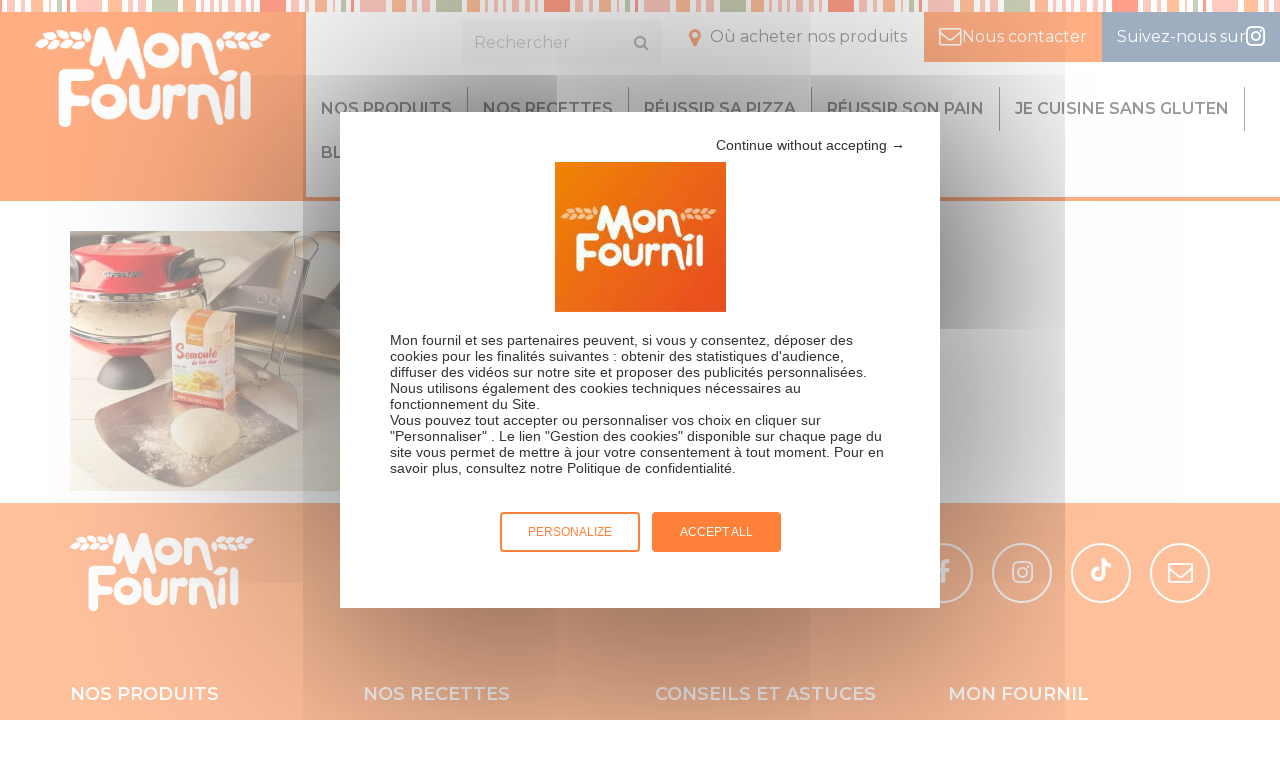

--- FILE ---
content_type: text/html; charset=UTF-8
request_url: https://www.monfournil.fr/reussir-sa-pizza/les-techniques-de-pro/techniques-pro-2/
body_size: 8946
content:
<!doctype html>

	<!--[if lt IE 7]><html class="no-js ie ie6 lt-ie9 lt-ie8 lt-ie7" lang="fr-FR"> <![endif]-->
<!--[if IE 7]><html class="no-js ie ie7 lt-ie9 lt-ie8" lang="fr-FR"> <![endif]-->
<!--[if IE 8]><html class="no-js ie ie8 lt-ie9" lang="fr-FR"> <![endif]-->
<!--[if gt IE 8]><!--><html class="no-js" lang="fr-FR"> <!--<![endif]-->

  <head>
    <meta charset="UTF-8" />

    <title>
                    techniques-pro - Mon Fournil
            </title>
<link crossorigin data-rocket-preconnect href="https://www.googletagmanager.com" rel="preconnect"><link rel="preload" data-rocket-preload as="image" href="https://www.monfournil.fr/wp-content/themes/lightwords/dist/img/bg-menu.png" fetchpriority="high">

    
    <meta http-equiv="Content-Type" content="text/html; charset=UTF-8" />
    <meta http-equiv="X-UA-Compatible" content="IE=edge,chrome=1">
    <meta name="viewport" content="width=device-width, initial-scale=1.0">

    <link data-minify="1" rel="stylesheet" href="https://www.monfournil.fr/wp-content/cache/min/1/wp-content/themes/lightwords/style.css?ver=1768573051" type="text/css" media="screen" />
    <link rel="pingback" href="https://www.monfournil.fr/xmlrpc.php" />

    <meta name='robots' content='index, follow, max-image-preview:large, max-snippet:-1, max-video-preview:-1' />
	<style>img:is([sizes="auto" i], [sizes^="auto," i]) { contain-intrinsic-size: 3000px 1500px }</style>
	
	<!-- This site is optimized with the Yoast SEO plugin v26.6 - https://yoast.com/wordpress/plugins/seo/ -->
	<link rel="canonical" href="https://www.monfournil.fr/reussir-sa-pizza/les-techniques-de-pro/techniques-pro-2/" />
	<meta property="og:locale" content="fr_FR" />
	<meta property="og:type" content="article" />
	<meta property="og:title" content="techniques-pro" />
	<meta property="og:url" content="https://www.monfournil.fr/reussir-sa-pizza/les-techniques-de-pro/techniques-pro-2/" />
	<meta property="og:site_name" content="Mon Fournil" />
	<meta property="article:publisher" content="https://www.facebook.com/monfournil/" />
	<meta property="og:image" content="https://www.monfournil.fr/reussir-sa-pizza/les-techniques-de-pro/techniques-pro-2" />
	<meta property="og:image:width" content="1920" />
	<meta property="og:image:height" content="1665" />
	<meta property="og:image:type" content="image/jpeg" />
	<meta name="twitter:card" content="summary_large_image" />
	<script type="application/ld+json" class="yoast-schema-graph">{"@context":"https://schema.org","@graph":[{"@type":"WebPage","@id":"https://www.monfournil.fr/reussir-sa-pizza/les-techniques-de-pro/techniques-pro-2/","url":"https://www.monfournil.fr/reussir-sa-pizza/les-techniques-de-pro/techniques-pro-2/","name":"techniques-pro","isPartOf":{"@id":"https://www.monfournil.fr/#website"},"primaryImageOfPage":{"@id":"https://www.monfournil.fr/reussir-sa-pizza/les-techniques-de-pro/techniques-pro-2/#primaryimage"},"image":{"@id":"https://www.monfournil.fr/reussir-sa-pizza/les-techniques-de-pro/techniques-pro-2/#primaryimage"},"thumbnailUrl":"https://www.monfournil.fr/wp-content/uploads/2021/10/techniques-pro-1.jpg","datePublished":"2021-10-22T15:22:26+00:00","breadcrumb":{"@id":"https://www.monfournil.fr/reussir-sa-pizza/les-techniques-de-pro/techniques-pro-2/#breadcrumb"},"inLanguage":"fr-FR","potentialAction":[{"@type":"ReadAction","target":["https://www.monfournil.fr/reussir-sa-pizza/les-techniques-de-pro/techniques-pro-2/"]}]},{"@type":"ImageObject","inLanguage":"fr-FR","@id":"https://www.monfournil.fr/reussir-sa-pizza/les-techniques-de-pro/techniques-pro-2/#primaryimage","url":"https://www.monfournil.fr/wp-content/uploads/2021/10/techniques-pro-1.jpg","contentUrl":"https://www.monfournil.fr/wp-content/uploads/2021/10/techniques-pro-1.jpg","width":1920,"height":1665},{"@type":"BreadcrumbList","@id":"https://www.monfournil.fr/reussir-sa-pizza/les-techniques-de-pro/techniques-pro-2/#breadcrumb","itemListElement":[{"@type":"ListItem","position":1,"name":"Accueil","item":"https://www.monfournil.fr/"},{"@type":"ListItem","position":2,"name":"Réussir sa pizza","item":"https://www.monfournil.fr/reussir-sa-pizza/"},{"@type":"ListItem","position":3,"name":"Les techniques de pro","item":"https://www.monfournil.fr/reussir-sa-pizza/les-techniques-de-pro/"},{"@type":"ListItem","position":4,"name":"techniques-pro"}]},{"@type":"WebSite","@id":"https://www.monfournil.fr/#website","url":"https://www.monfournil.fr/","name":"Mon Fournil","description":"Le fait maison a du goût","potentialAction":[{"@type":"SearchAction","target":{"@type":"EntryPoint","urlTemplate":"https://www.monfournil.fr/?s={search_term_string}"},"query-input":{"@type":"PropertyValueSpecification","valueRequired":true,"valueName":"search_term_string"}}],"inLanguage":"fr-FR"}]}</script>
	<!-- / Yoast SEO plugin. -->



<link rel="alternate" type="application/rss+xml" title="Mon Fournil &raquo; techniques-pro Flux des commentaires" href="https://www.monfournil.fr/reussir-sa-pizza/les-techniques-de-pro/techniques-pro-2/feed/" />
<style id='wp-emoji-styles-inline-css' type='text/css'>

	img.wp-smiley, img.emoji {
		display: inline !important;
		border: none !important;
		box-shadow: none !important;
		height: 1em !important;
		width: 1em !important;
		margin: 0 0.07em !important;
		vertical-align: -0.1em !important;
		background: none !important;
		padding: 0 !important;
	}
</style>
<link rel='stylesheet' id='wp-block-library-css' href='https://www.monfournil.fr/wp-includes/css/dist/block-library/style.min.css?ver=ac98e41fc243b429247c1a0c6b241727' type='text/css' media='all' />
<style id='classic-theme-styles-inline-css' type='text/css'>
/*! This file is auto-generated */
.wp-block-button__link{color:#fff;background-color:#32373c;border-radius:9999px;box-shadow:none;text-decoration:none;padding:calc(.667em + 2px) calc(1.333em + 2px);font-size:1.125em}.wp-block-file__button{background:#32373c;color:#fff;text-decoration:none}
</style>
<style id='global-styles-inline-css' type='text/css'>
:root{--wp--preset--aspect-ratio--square: 1;--wp--preset--aspect-ratio--4-3: 4/3;--wp--preset--aspect-ratio--3-4: 3/4;--wp--preset--aspect-ratio--3-2: 3/2;--wp--preset--aspect-ratio--2-3: 2/3;--wp--preset--aspect-ratio--16-9: 16/9;--wp--preset--aspect-ratio--9-16: 9/16;--wp--preset--color--black: #000000;--wp--preset--color--cyan-bluish-gray: #abb8c3;--wp--preset--color--white: #ffffff;--wp--preset--color--pale-pink: #f78da7;--wp--preset--color--vivid-red: #cf2e2e;--wp--preset--color--luminous-vivid-orange: #ff6900;--wp--preset--color--luminous-vivid-amber: #fcb900;--wp--preset--color--light-green-cyan: #7bdcb5;--wp--preset--color--vivid-green-cyan: #00d084;--wp--preset--color--pale-cyan-blue: #8ed1fc;--wp--preset--color--vivid-cyan-blue: #0693e3;--wp--preset--color--vivid-purple: #9b51e0;--wp--preset--gradient--vivid-cyan-blue-to-vivid-purple: linear-gradient(135deg,rgba(6,147,227,1) 0%,rgb(155,81,224) 100%);--wp--preset--gradient--light-green-cyan-to-vivid-green-cyan: linear-gradient(135deg,rgb(122,220,180) 0%,rgb(0,208,130) 100%);--wp--preset--gradient--luminous-vivid-amber-to-luminous-vivid-orange: linear-gradient(135deg,rgba(252,185,0,1) 0%,rgba(255,105,0,1) 100%);--wp--preset--gradient--luminous-vivid-orange-to-vivid-red: linear-gradient(135deg,rgba(255,105,0,1) 0%,rgb(207,46,46) 100%);--wp--preset--gradient--very-light-gray-to-cyan-bluish-gray: linear-gradient(135deg,rgb(238,238,238) 0%,rgb(169,184,195) 100%);--wp--preset--gradient--cool-to-warm-spectrum: linear-gradient(135deg,rgb(74,234,220) 0%,rgb(151,120,209) 20%,rgb(207,42,186) 40%,rgb(238,44,130) 60%,rgb(251,105,98) 80%,rgb(254,248,76) 100%);--wp--preset--gradient--blush-light-purple: linear-gradient(135deg,rgb(255,206,236) 0%,rgb(152,150,240) 100%);--wp--preset--gradient--blush-bordeaux: linear-gradient(135deg,rgb(254,205,165) 0%,rgb(254,45,45) 50%,rgb(107,0,62) 100%);--wp--preset--gradient--luminous-dusk: linear-gradient(135deg,rgb(255,203,112) 0%,rgb(199,81,192) 50%,rgb(65,88,208) 100%);--wp--preset--gradient--pale-ocean: linear-gradient(135deg,rgb(255,245,203) 0%,rgb(182,227,212) 50%,rgb(51,167,181) 100%);--wp--preset--gradient--electric-grass: linear-gradient(135deg,rgb(202,248,128) 0%,rgb(113,206,126) 100%);--wp--preset--gradient--midnight: linear-gradient(135deg,rgb(2,3,129) 0%,rgb(40,116,252) 100%);--wp--preset--font-size--small: 13px;--wp--preset--font-size--medium: 20px;--wp--preset--font-size--large: 36px;--wp--preset--font-size--x-large: 42px;--wp--preset--spacing--20: 0.44rem;--wp--preset--spacing--30: 0.67rem;--wp--preset--spacing--40: 1rem;--wp--preset--spacing--50: 1.5rem;--wp--preset--spacing--60: 2.25rem;--wp--preset--spacing--70: 3.38rem;--wp--preset--spacing--80: 5.06rem;--wp--preset--shadow--natural: 6px 6px 9px rgba(0, 0, 0, 0.2);--wp--preset--shadow--deep: 12px 12px 50px rgba(0, 0, 0, 0.4);--wp--preset--shadow--sharp: 6px 6px 0px rgba(0, 0, 0, 0.2);--wp--preset--shadow--outlined: 6px 6px 0px -3px rgba(255, 255, 255, 1), 6px 6px rgba(0, 0, 0, 1);--wp--preset--shadow--crisp: 6px 6px 0px rgba(0, 0, 0, 1);}:where(.is-layout-flex){gap: 0.5em;}:where(.is-layout-grid){gap: 0.5em;}body .is-layout-flex{display: flex;}.is-layout-flex{flex-wrap: wrap;align-items: center;}.is-layout-flex > :is(*, div){margin: 0;}body .is-layout-grid{display: grid;}.is-layout-grid > :is(*, div){margin: 0;}:where(.wp-block-columns.is-layout-flex){gap: 2em;}:where(.wp-block-columns.is-layout-grid){gap: 2em;}:where(.wp-block-post-template.is-layout-flex){gap: 1.25em;}:where(.wp-block-post-template.is-layout-grid){gap: 1.25em;}.has-black-color{color: var(--wp--preset--color--black) !important;}.has-cyan-bluish-gray-color{color: var(--wp--preset--color--cyan-bluish-gray) !important;}.has-white-color{color: var(--wp--preset--color--white) !important;}.has-pale-pink-color{color: var(--wp--preset--color--pale-pink) !important;}.has-vivid-red-color{color: var(--wp--preset--color--vivid-red) !important;}.has-luminous-vivid-orange-color{color: var(--wp--preset--color--luminous-vivid-orange) !important;}.has-luminous-vivid-amber-color{color: var(--wp--preset--color--luminous-vivid-amber) !important;}.has-light-green-cyan-color{color: var(--wp--preset--color--light-green-cyan) !important;}.has-vivid-green-cyan-color{color: var(--wp--preset--color--vivid-green-cyan) !important;}.has-pale-cyan-blue-color{color: var(--wp--preset--color--pale-cyan-blue) !important;}.has-vivid-cyan-blue-color{color: var(--wp--preset--color--vivid-cyan-blue) !important;}.has-vivid-purple-color{color: var(--wp--preset--color--vivid-purple) !important;}.has-black-background-color{background-color: var(--wp--preset--color--black) !important;}.has-cyan-bluish-gray-background-color{background-color: var(--wp--preset--color--cyan-bluish-gray) !important;}.has-white-background-color{background-color: var(--wp--preset--color--white) !important;}.has-pale-pink-background-color{background-color: var(--wp--preset--color--pale-pink) !important;}.has-vivid-red-background-color{background-color: var(--wp--preset--color--vivid-red) !important;}.has-luminous-vivid-orange-background-color{background-color: var(--wp--preset--color--luminous-vivid-orange) !important;}.has-luminous-vivid-amber-background-color{background-color: var(--wp--preset--color--luminous-vivid-amber) !important;}.has-light-green-cyan-background-color{background-color: var(--wp--preset--color--light-green-cyan) !important;}.has-vivid-green-cyan-background-color{background-color: var(--wp--preset--color--vivid-green-cyan) !important;}.has-pale-cyan-blue-background-color{background-color: var(--wp--preset--color--pale-cyan-blue) !important;}.has-vivid-cyan-blue-background-color{background-color: var(--wp--preset--color--vivid-cyan-blue) !important;}.has-vivid-purple-background-color{background-color: var(--wp--preset--color--vivid-purple) !important;}.has-black-border-color{border-color: var(--wp--preset--color--black) !important;}.has-cyan-bluish-gray-border-color{border-color: var(--wp--preset--color--cyan-bluish-gray) !important;}.has-white-border-color{border-color: var(--wp--preset--color--white) !important;}.has-pale-pink-border-color{border-color: var(--wp--preset--color--pale-pink) !important;}.has-vivid-red-border-color{border-color: var(--wp--preset--color--vivid-red) !important;}.has-luminous-vivid-orange-border-color{border-color: var(--wp--preset--color--luminous-vivid-orange) !important;}.has-luminous-vivid-amber-border-color{border-color: var(--wp--preset--color--luminous-vivid-amber) !important;}.has-light-green-cyan-border-color{border-color: var(--wp--preset--color--light-green-cyan) !important;}.has-vivid-green-cyan-border-color{border-color: var(--wp--preset--color--vivid-green-cyan) !important;}.has-pale-cyan-blue-border-color{border-color: var(--wp--preset--color--pale-cyan-blue) !important;}.has-vivid-cyan-blue-border-color{border-color: var(--wp--preset--color--vivid-cyan-blue) !important;}.has-vivid-purple-border-color{border-color: var(--wp--preset--color--vivid-purple) !important;}.has-vivid-cyan-blue-to-vivid-purple-gradient-background{background: var(--wp--preset--gradient--vivid-cyan-blue-to-vivid-purple) !important;}.has-light-green-cyan-to-vivid-green-cyan-gradient-background{background: var(--wp--preset--gradient--light-green-cyan-to-vivid-green-cyan) !important;}.has-luminous-vivid-amber-to-luminous-vivid-orange-gradient-background{background: var(--wp--preset--gradient--luminous-vivid-amber-to-luminous-vivid-orange) !important;}.has-luminous-vivid-orange-to-vivid-red-gradient-background{background: var(--wp--preset--gradient--luminous-vivid-orange-to-vivid-red) !important;}.has-very-light-gray-to-cyan-bluish-gray-gradient-background{background: var(--wp--preset--gradient--very-light-gray-to-cyan-bluish-gray) !important;}.has-cool-to-warm-spectrum-gradient-background{background: var(--wp--preset--gradient--cool-to-warm-spectrum) !important;}.has-blush-light-purple-gradient-background{background: var(--wp--preset--gradient--blush-light-purple) !important;}.has-blush-bordeaux-gradient-background{background: var(--wp--preset--gradient--blush-bordeaux) !important;}.has-luminous-dusk-gradient-background{background: var(--wp--preset--gradient--luminous-dusk) !important;}.has-pale-ocean-gradient-background{background: var(--wp--preset--gradient--pale-ocean) !important;}.has-electric-grass-gradient-background{background: var(--wp--preset--gradient--electric-grass) !important;}.has-midnight-gradient-background{background: var(--wp--preset--gradient--midnight) !important;}.has-small-font-size{font-size: var(--wp--preset--font-size--small) !important;}.has-medium-font-size{font-size: var(--wp--preset--font-size--medium) !important;}.has-large-font-size{font-size: var(--wp--preset--font-size--large) !important;}.has-x-large-font-size{font-size: var(--wp--preset--font-size--x-large) !important;}
:where(.wp-block-post-template.is-layout-flex){gap: 1.25em;}:where(.wp-block-post-template.is-layout-grid){gap: 1.25em;}
:where(.wp-block-columns.is-layout-flex){gap: 2em;}:where(.wp-block-columns.is-layout-grid){gap: 2em;}
:root :where(.wp-block-pullquote){font-size: 1.5em;line-height: 1.6;}
</style>
<link data-minify="1" rel='stylesheet' id='evo-css' href='https://www.monfournil.fr/wp-content/cache/min/1/wp-content/themes/lightwords/dist/css/style-evo.css?ver=1768573051' type='text/css' media='all' />
<link rel='stylesheet' id='print-css' href='https://www.monfournil.fr/wp-content/themes/lightwords/print.css?ver=0.1.0' type='text/css' media='print' />
<style id='rocket-lazyload-inline-css' type='text/css'>
.rll-youtube-player{position:relative;padding-bottom:56.23%;height:0;overflow:hidden;max-width:100%;}.rll-youtube-player:focus-within{outline: 2px solid currentColor;outline-offset: 5px;}.rll-youtube-player iframe{position:absolute;top:0;left:0;width:100%;height:100%;z-index:100;background:0 0}.rll-youtube-player img{bottom:0;display:block;left:0;margin:auto;max-width:100%;width:100%;position:absolute;right:0;top:0;border:none;height:auto;-webkit-transition:.4s all;-moz-transition:.4s all;transition:.4s all}.rll-youtube-player img:hover{-webkit-filter:brightness(75%)}.rll-youtube-player .play{height:100%;width:100%;left:0;top:0;position:absolute;background:url(https://www.monfournil.fr/wp-content/plugins/wp-rocket/assets/img/youtube.png) no-repeat center;background-color: transparent !important;cursor:pointer;border:none;}
</style>
<!--n2css--><!--n2js--><script type="text/javascript" src="https://www.monfournil.fr/wp-includes/js/tinymce/tinymce.min.js?ver=49110-20201110" id="wp-tinymce-root-js"></script>
<script type="text/javascript" src="https://www.monfournil.fr/wp-includes/js/tinymce/plugins/compat3x/plugin.min.js?ver=49110-20201110" id="wp-tinymce-js"></script>
<script type="text/javascript" src="https://www.monfournil.fr/wp-includes/js/jquery/jquery.min.js?ver=3.7.1" id="jquery-core-js"></script>
<script type="text/javascript" src="https://www.monfournil.fr/wp-includes/js/jquery/jquery-migrate.min.js?ver=3.4.1" id="jquery-migrate-js"></script>
<script type="text/javascript" id="tarteaucitron-js-extra">
/* <![CDATA[ */
var ajax = {"ajax_url":"https:\/\/www.monfournil.fr\/wp-admin\/admin-ajax.php"};
/* ]]> */
</script>
<script type="text/javascript" src="https://www.monfournil.fr/wp-content/themes/lightwords/src/tarteaucitron/tarteaucitron.js?ver=ac98e41fc243b429247c1a0c6b241727" id="tarteaucitron-js"></script>
<link rel="https://api.w.org/" href="https://www.monfournil.fr/wp-json/" /><link rel="alternate" title="JSON" type="application/json" href="https://www.monfournil.fr/wp-json/wp/v2/media/6739" /><link rel="EditURI" type="application/rsd+xml" title="RSD" href="https://www.monfournil.fr/xmlrpc.php?rsd" />

<link rel='shortlink' href='https://www.monfournil.fr/?p=6739' />
<link rel="alternate" title="oEmbed (JSON)" type="application/json+oembed" href="https://www.monfournil.fr/wp-json/oembed/1.0/embed?url=https%3A%2F%2Fwww.monfournil.fr%2Freussir-sa-pizza%2Fles-techniques-de-pro%2Ftechniques-pro-2%2F" />
<link rel="alternate" title="oEmbed (XML)" type="text/xml+oembed" href="https://www.monfournil.fr/wp-json/oembed/1.0/embed?url=https%3A%2F%2Fwww.monfournil.fr%2Freussir-sa-pizza%2Fles-techniques-de-pro%2Ftechniques-pro-2%2F&#038;format=xml" />
<!-- start Simple Custom CSS and JS -->
<script type="text/javascript">
jQuery(document).ready(function( $ ){
         (function($){
         $( "#menu-item-7517" ).click(function() {
             tarteaucitron.userInterface.openPanel();
         });
     })(jQuery);
});




</script>
<!-- end Simple Custom CSS and JS -->

<!--BEGIN: TRACKING CODE MANAGER (v2.5.0) BY INTELLYWP.COM IN HEAD//-->
<meta name="google-site-verification" content="btTQeGGjVwGBwlZt87a8w99wOBqFJ2tqFnBqT1zlttM" />
<!-- Google Tag Manager -->
<script>(function(w,d,s,l,i){w[l]=w[l]||[];w[l].push({'gtm.start':
new Date().getTime(),event:'gtm.js'});var f=d.getElementsByTagName(s)[0],
j=d.createElement(s),dl=l!='dataLayer'?'&l='+l:'';j.async=true;j.src=
'https://www.googletagmanager.com/gtm.js?id='+i+dl;f.parentNode.insertBefore(j,f);
})(window,document,'script','dataLayer','GTM-MBKBPVH');</script>
<!-- End Google Tag Manager -->
<!--END: https://wordpress.org/plugins/tracking-code-manager IN HEAD//--><link rel="icon" href="https://www.monfournil.fr/wp-content/uploads/2016/08/cropped-logo_monfournil_2-32x32.jpg" sizes="32x32" />
<link rel="icon" href="https://www.monfournil.fr/wp-content/uploads/2016/08/cropped-logo_monfournil_2-192x192.jpg" sizes="192x192" />
<link rel="apple-touch-icon" href="https://www.monfournil.fr/wp-content/uploads/2016/08/cropped-logo_monfournil_2-180x180.jpg" />
<meta name="msapplication-TileImage" content="https://www.monfournil.fr/wp-content/uploads/2016/08/cropped-logo_monfournil_2-270x270.jpg" />
		<style type="text/css" id="wp-custom-css">
			/*
Vous pouvez ajouter du CSS personnalisé ici.

Cliquez sur l’icône d’aide ci-dessous pour en savoir plus.
*/
		</style>
		<noscript><style id="rocket-lazyload-nojs-css">.rll-youtube-player, [data-lazy-src]{display:none !important;}</style></noscript>

  <meta name="generator" content="WP Rocket 3.19.2" data-wpr-features="wpr_lazyload_images wpr_lazyload_iframes wpr_preconnect_external_domains wpr_oci wpr_minify_css wpr_desktop" /></head>

	<body class="attachment attachment-template-default attachmentid-6739 attachment-jpeg" data-template="base.twig">

		<div  class="site-wrapper">

			<!-- HEADER -->
			<header  class="site-header">
									<section  class="wrapper wrapper--pre-header">

  <div class="searchbar-collapse collapse" id="searchbar-collapse-1">
	<nav class="navbar navbar-default" role="navigation">
		<a class="navbar-brand" href="https://www.monfournil.fr" rel="home">
			<span class="site-name">Mon Fournil</span>
		</a>
		<div class="topbar__items">
			<form role="search" method="get" id="searchform" class="searchform" action="https://www.monfournil.fr">
	<div>
		<input type="text" value="" name="s" id="s" placeholder="Rechercher">
		<!-- <input type="submit" id="searchsubmit" value="Search"> -->
		<button class="btn btn-default" type="submit" id="searchsubmit"><i class="fa fa-search"></i></button>
	</div>
</form>
			<ul class="nav navbar-nav hidden-collapsed">
				 
<li class=" menu-item menu-item-type-post_type menu-item-object-page menu-item-16 ">
	<a href="https://www.monfournil.fr/acheter-nos-produits/"
		                		>Où acheter nos produits
			</a>
	</li>
 
<li class=" menu-item menu-item-type-post_type menu-item-object-page menu-item-15 ">
	<a href="https://www.monfournil.fr/nous-contacter/"
		                		>Nous contacter
			</a>
	</li>
 
<li class="menu-item-insta menu-item menu-item-type-custom menu-item-object-custom menu-item-832 ">
	<a href="https://www.instagram.com/monfournil/"
		                                target="_blank"
                		>Suivez-nous sur
			</a>
	</li>


			</ul>
		</div>
	</nav>
</div>

</section>

<section  class="wrapper wrapper--header">

  <nav class="navbar navbar-inverse navbar-main" role="navigation">
	<div class="container">
		<!-- Brand and toggle get grouped for better mobile display -->
		<div class="navbar-header">
      <button type="button" class="navbar-toggle collapsed" data-toggle="collapse" data-target="#navbar-collapse-1" aria-expanded="false">
				<span class="sr-only">Toggle navigation</span>
        <i class="fa fa-lg fa-bars"></i>
			</button>
      <button type="button" class="navbar-toggle" data-toggle="collapse" data-target="#searchbar-collapse-1" aria-expanded="false">
				<span class="sr-only">Toggle search</span>
        <i class="fa fa-lg fa-search"></i>
			</button>
			<a class="navbar-brand" href="https://www.monfournil.fr" rel="home">
				<!-- <svg class="logo" viewBox="0 0 100 100" width="25" height="25">
					<use xlink:href="#computing88"></use>
				</svg> -->
				<span class="site-name">Mon Fournil</span>
			</a>
		</div>

		<!-- Collect the nav links, forms, and other content for toggling -->
		<div class="collapse navbar-collapse" id="navbar-collapse-1">
			<ul class="nav navbar-nav">
				 
<li class=" menu-item menu-item-type-post_type_archive menu-item-object-produit menu-item-60 ">
	<a href="https://www.monfournil.fr/produits/"
		                		>Nos produits
			</a>
	</li>
 
<li class=" menu-item menu-item-type-post_type_archive menu-item-object-recette menu-item-70 ">
	<a href="https://www.monfournil.fr/recettes/"
		                		>Nos recettes
			</a>
	</li>
 
<li class=" menu-item menu-item-type-post_type menu-item-object-page menu-item-7524 ">
	<a href="https://www.monfournil.fr/reussir-sa-pizza/"
		                		>Réussir sa pizza
			</a>
	</li>
 
<li class=" menu-item menu-item-type-post_type menu-item-object-page menu-item-76 ">
	<a href="https://www.monfournil.fr/reussir-son-pain/"
		                		>Réussir son pain
			</a>
	</li>
 
<li class=" menu-item menu-item-type-post_type menu-item-object-page menu-item-75 ">
	<a href="https://www.monfournil.fr/je-cuisine-sans-gluten/"
		                		>Je cuisine sans gluten
			</a>
	</li>
 
<li class=" menu-item menu-item-type-post_type menu-item-object-page menu-item-738 ">
	<a href="https://www.monfournil.fr/blog/"
		                		>Blog
			</a>
	</li>
 
<li class=" menu-item menu-item-type-post_type menu-item-object-page menu-item-73 ">
	<a href="https://www.monfournil.fr/notre-histoire/"
		                		>Notre histoire
			</a>
	</li>


<li class="hidden-expanded  menu-item menu-item-type-post_type menu-item-object-page menu-item-16 ">
	<a href="https://www.monfournil.fr/acheter-nos-produits/"
				>Où acheter nos produits
			</a>
	</li>
<li class="hidden-expanded  menu-item menu-item-type-post_type menu-item-object-page menu-item-15 ">
	<a href="https://www.monfournil.fr/nous-contacter/"
				>Nous contacter
			</a>
	</li>
<li class="hidden-expanded menu-item-insta menu-item menu-item-type-custom menu-item-object-custom menu-item-832 ">
	<a href="https://www.instagram.com/monfournil/"
				>Suivez-nous sur
			</a>
	</li>
			</ul>
		</div><!-- /.navbar-collapse -->

	</div><!-- /.container -->
</nav>

</section>

<section  class="wrapper wrapper--post-header">
  <div class="container">
  </div>
</section>
							</header>

			<!-- CONTENT -->
			<section  class="site-content">

				<!-- MAIN -->
				<main  class="" role="main">
					<section class="wrapper wrapper--content">

						<div class="container">
							<!-- 															 -->
						</div>

							
	
	<section class="wrapper--breadcrumb">
		<div class="container">
			<nav class="breadcrumb"><span><span><a href="https://www.monfournil.fr/">Accueil</a></span> / <span><a href="https://www.monfournil.fr/reussir-sa-pizza/">Réussir sa pizza</a></span> / <span><a href="https://www.monfournil.fr/reussir-sa-pizza/les-techniques-de-pro/">Les techniques de pro</a></span> / <span class="breadcrumb_last" aria-current="page">techniques-pro</span></span></nav>
		</div>
	</section>

	
	<div class="container">

		<article class="post-type-attachment" id="post-6739">
			<section class="article-content">
				<div class="article-body">
					<p class="attachment"><a href='https://www.monfournil.fr/wp-content/uploads/2021/10/techniques-pro-1.jpg'><img decoding="async" width="300" height="260" src="https://www.monfournil.fr/wp-content/uploads/2021/10/techniques-pro-1-300x260.jpg" class="attachment-medium size-medium" alt="" srcset="https://www.monfournil.fr/wp-content/uploads/2021/10/techniques-pro-1-300x260.jpg 300w, https://www.monfournil.fr/wp-content/uploads/2021/10/techniques-pro-1-1024x888.jpg 1024w, https://www.monfournil.fr/wp-content/uploads/2021/10/techniques-pro-1-768x666.jpg 768w, https://www.monfournil.fr/wp-content/uploads/2021/10/techniques-pro-1-1536x1332.jpg 1536w, https://www.monfournil.fr/wp-content/uploads/2021/10/techniques-pro-1.jpg 1920w" sizes="(max-width: 300px) 100vw, 300px" /></a></p>

				</div>
			</section>
		</article>

	</div>

					</section>
				</main>

				<!-- SIDEBAR -->
				
			</section><!-- end .site-content -->

			<!-- FOOTER -->
			<footer class="site-footer">
									
<section class="wrapper wrapper--footer">
  <div class="container">
    <div class="row">
			<div class="col-sm-4">
				<a href="/" class="logo-link">Mon fournil</a>
			</div>
			<div class="col-sm-8">
				<div class="social-networks">
					<a target="_blank" href="https://www.facebook.com/monfournil/" class="link-picto">Facebook<div class="picto picto--facebook"></div></a>
          <a target="_blank" href="https://www.instagram.com/monfournil/" class="link-picto">Instagram<div class="picto picto--instagram"></div></a>
          <a target="_blank" href="https://www.tiktok.com/@mon.fournil" class="link-picto">TikTok<div class="picto picto--tiktok"></div></a>
          					<a href="/nous-contacter/" class="link-picto">Nous contacter<div class="picto picto--contact"></div></a>
				</div>
			</div>
		</div>
    <div class="row" style="margin-top: 30px; margin-bottom: 30px;">
      <div class="col-sm-6 col-md-3">
        <article id="nav_menu-6" class="widget widget_nav_menu"><div class="widget-title h3">Nos produits</div><div class="menu-nos-produits-container"><ul id="menu-nos-produits" class="menu"><li id="menu-item-1460" class="menu-item menu-item-type-taxonomy menu-item-object-categorie_produit menu-item-1460"><a href="https://www.monfournil.fr/categorie-produits/nos-produits-sans-gluten/">Nos produits sans gluten</a></li>
<li id="menu-item-1461" class="menu-item menu-item-type-taxonomy menu-item-object-categorie_produit menu-item-1461"><a href="https://www.monfournil.fr/categorie-produits/farines-a-pizza/">Nos farines à pizza</a></li>
<li id="menu-item-1462" class="menu-item menu-item-type-taxonomy menu-item-object-categorie_produit menu-item-1462"><a href="https://www.monfournil.fr/categorie-produits/preparations-pour-pain/">Nos préparations pour pain</a></li>
<li id="menu-item-1463" class="menu-item menu-item-type-taxonomy menu-item-object-categorie_produit menu-item-1463"><a href="https://www.monfournil.fr/categorie-produits/graines/">Nos graines</a></li>
</ul></div></article>
      </div>
      <div class="col-sm-6 col-md-3">
        <article id="nav_menu-7" class="widget widget_nav_menu"><div class="widget-title h3">Nos recettes</div><div class="menu-nos-recettes-container"><ul id="menu-nos-recettes" class="menu"><li id="menu-item-1467" class="menu-item menu-item-type-taxonomy menu-item-object-categories_de_recettes menu-item-1467"><a href="https://www.monfournil.fr/categorie-recettes/desserts-et-gouters/">Desserts et goûters</a></li>
<li id="menu-item-1468" class="menu-item menu-item-type-taxonomy menu-item-object-categories_de_recettes menu-item-1468"><a href="https://www.monfournil.fr/categorie-recettes/pains-et-viennoiseries/">Pains et viennoiseries</a></li>
<li id="menu-item-1469" class="menu-item menu-item-type-taxonomy menu-item-object-categories_de_recettes menu-item-1469"><a href="https://www.monfournil.fr/categorie-recettes/pizzas/">Pizzas</a></li>
<li id="menu-item-1470" class="menu-item menu-item-type-taxonomy menu-item-object-categories_de_recettes menu-item-1470"><a href="https://www.monfournil.fr/categorie-recettes/aperitifs-et-entrees/">Apéritifs et entrées</a></li>
<li id="menu-item-1471" class="menu-item menu-item-type-taxonomy menu-item-object-categories_de_recettes menu-item-1471"><a href="https://www.monfournil.fr/categorie-recettes/bases-culinaires/">Bases</a></li>
<li id="menu-item-1472" class="menu-item menu-item-type-taxonomy menu-item-object-categories_de_recettes menu-item-1472"><a href="https://www.monfournil.fr/categorie-recettes/recettes-sans-gluten/">Recettes sans gluten</a></li>
<li id="menu-item-1475" class="menu-item menu-item-type-taxonomy menu-item-object-categories_de_recettes menu-item-1475"><a href="https://www.monfournil.fr/categorie-recettes/recettes-express/">Recettes Express</a></li>
</ul></div></article>
      </div>
      <div class="col-sm-6 col-md-3">
        <article id="nav_menu-8" class="widget widget_nav_menu"><div class="widget-title h3">Conseils et astuces</div><div class="menu-conseils-et-astuces-container"><ul id="menu-conseils-et-astuces" class="menu"><li id="menu-item-30" class="menu-item menu-item-type-post_type menu-item-object-page menu-item-30"><a href="https://www.monfournil.fr/reussir-son-pain/">Réussir son pain</a></li>
<li id="menu-item-29" class="menu-item menu-item-type-post_type menu-item-object-page menu-item-29"><a href="https://www.monfournil.fr/je-cuisine-sans-gluten/">Je cuisine sans gluten</a></li>
<li id="menu-item-1476" class="menu-item menu-item-type-post_type menu-item-object-page menu-item-1476"><a href="https://www.monfournil.fr/blog/">Blog</a></li>
</ul></div></article>
      </div>
      <div class="col-sm-6 col-md-3">
        <article id="nav_menu-9" class="widget widget_nav_menu"><div class="widget-title h3">Mon Fournil</div><div class="menu-mon-fournil-container"><ul id="menu-mon-fournil" class="menu"><li id="menu-item-25" class="menu-item menu-item-type-post_type menu-item-object-page menu-item-25"><a href="https://www.monfournil.fr/notre-histoire/">Notre histoire</a></li>
<li id="menu-item-27" class="menu-item menu-item-type-post_type menu-item-object-page menu-item-27"><a href="https://www.monfournil.fr/acheter-nos-produits/">Où acheter nos produits</a></li>
<li id="menu-item-26" class="menu-item menu-item-type-post_type menu-item-object-page menu-item-26"><a href="https://www.monfournil.fr/nous-contacter/">Nous contacter</a></li>
<li id="menu-item-1458" class="menu-item menu-item-type-post_type menu-item-object-page menu-item-1458"><a href="https://www.monfournil.fr/presse/">Presse</a></li>
<li id="menu-item-24" class="menu-item menu-item-type-post_type menu-item-object-page menu-item-24"><a href="https://www.monfournil.fr/plan-du-site/">Plan du site</a></li>
<li id="menu-item-23" class="menu-item menu-item-type-post_type menu-item-object-page menu-item-23"><a href="https://www.monfournil.fr/mentions-legales/">Mentions légales</a></li>
<li id="menu-item-7517" class="gdpr_open menu-item menu-item-type-custom menu-item-object-custom menu-item-7517"><a href="#">Gestion des cookies</a></li>
</ul></div></article>
      </div>
    </div>
  </div>
</section>

<section class="wrapper wrapper--post-footer">
  <div class="container">
    <div class="footer-copyright">&copy; 2019 - Mon Fournil</div>
    <div class="footer-webcd">Réalisation <a href="http://webcd.fr" target="_blank">Webcd</a></div>
  </div>
</section>


							</footer>

		</div><!-- end .site-wrapper -->

		
		
<!--BEGIN: TRACKING CODE MANAGER (v2.5.0) BY INTELLYWP.COM IN BODY//-->
<!-- Google Tag Manager (noscript) -->
<noscript><iframe src="https://www.googletagmanager.com/ns.html?id=GTM-MBKBPVH" height="0" width="0"></iframe></noscript>
<!-- End Google Tag Manager (noscript) -->
<!--END: https://wordpress.org/plugins/tracking-code-manager IN BODY//--><script type="text/javascript" src="https://www.monfournil.fr/wp-content/themes/lightwords/dist/js/main.min.js?ver=0.1.0" id="main-js"></script>
<script type="text/javascript" src="https://www.monfournil.fr/wp-content/themes/lightwords/src/js/app.js?ver=ac98e41fc243b429247c1a0c6b241727" id="app-tarteaucitron-js"></script>
<script>window.lazyLoadOptions=[{elements_selector:"img[data-lazy-src],.rocket-lazyload,iframe[data-lazy-src]",data_src:"lazy-src",data_srcset:"lazy-srcset",data_sizes:"lazy-sizes",class_loading:"lazyloading",class_loaded:"lazyloaded",threshold:300,callback_loaded:function(element){if(element.tagName==="IFRAME"&&element.dataset.rocketLazyload=="fitvidscompatible"){if(element.classList.contains("lazyloaded")){if(typeof window.jQuery!="undefined"){if(jQuery.fn.fitVids){jQuery(element).parent().fitVids()}}}}}},{elements_selector:".rocket-lazyload",data_src:"lazy-src",data_srcset:"lazy-srcset",data_sizes:"lazy-sizes",class_loading:"lazyloading",class_loaded:"lazyloaded",threshold:300,}];window.addEventListener('LazyLoad::Initialized',function(e){var lazyLoadInstance=e.detail.instance;if(window.MutationObserver){var observer=new MutationObserver(function(mutations){var image_count=0;var iframe_count=0;var rocketlazy_count=0;mutations.forEach(function(mutation){for(var i=0;i<mutation.addedNodes.length;i++){if(typeof mutation.addedNodes[i].getElementsByTagName!=='function'){continue}
if(typeof mutation.addedNodes[i].getElementsByClassName!=='function'){continue}
images=mutation.addedNodes[i].getElementsByTagName('img');is_image=mutation.addedNodes[i].tagName=="IMG";iframes=mutation.addedNodes[i].getElementsByTagName('iframe');is_iframe=mutation.addedNodes[i].tagName=="IFRAME";rocket_lazy=mutation.addedNodes[i].getElementsByClassName('rocket-lazyload');image_count+=images.length;iframe_count+=iframes.length;rocketlazy_count+=rocket_lazy.length;if(is_image){image_count+=1}
if(is_iframe){iframe_count+=1}}});if(image_count>0||iframe_count>0||rocketlazy_count>0){lazyLoadInstance.update()}});var b=document.getElementsByTagName("body")[0];var config={childList:!0,subtree:!0};observer.observe(b,config)}},!1)</script><script data-no-minify="1" async src="https://www.monfournil.fr/wp-content/plugins/wp-rocket/assets/js/lazyload/17.8.3/lazyload.min.js"></script><script>function lazyLoadThumb(e,alt,l){var t='<img data-lazy-src="https://i.ytimg.com/vi/ID/hqdefault.jpg" alt="" width="480" height="360"><noscript><img src="https://i.ytimg.com/vi/ID/hqdefault.jpg" alt="" width="480" height="360"></noscript>',a='<button class="play" aria-label="Lire la vidéo Youtube"></button>';if(l){t=t.replace('data-lazy-','');t=t.replace('loading="lazy"','');t=t.replace(/<noscript>.*?<\/noscript>/g,'');}t=t.replace('alt=""','alt="'+alt+'"');return t.replace("ID",e)+a}function lazyLoadYoutubeIframe(){var e=document.createElement("iframe"),t="ID?autoplay=1";t+=0===this.parentNode.dataset.query.length?"":"&"+this.parentNode.dataset.query;e.setAttribute("src",t.replace("ID",this.parentNode.dataset.src)),e.setAttribute("frameborder","0"),e.setAttribute("allowfullscreen","1"),e.setAttribute("allow","accelerometer; autoplay; encrypted-media; gyroscope; picture-in-picture"),this.parentNode.parentNode.replaceChild(e,this.parentNode)}document.addEventListener("DOMContentLoaded",function(){var exclusions=[];var e,t,p,u,l,a=document.getElementsByClassName("rll-youtube-player");for(t=0;t<a.length;t++)(e=document.createElement("div")),(u='https://i.ytimg.com/vi/ID/hqdefault.jpg'),(u=u.replace('ID',a[t].dataset.id)),(l=exclusions.some(exclusion=>u.includes(exclusion))),e.setAttribute("data-id",a[t].dataset.id),e.setAttribute("data-query",a[t].dataset.query),e.setAttribute("data-src",a[t].dataset.src),(e.innerHTML=lazyLoadThumb(a[t].dataset.id,a[t].dataset.alt,l)),a[t].appendChild(e),(p=e.querySelector(".play")),(p.onclick=lazyLoadYoutubeIframe)});</script>

	</body>
</html>

<!-- This website is like a Rocket, isn't it? Performance optimized by WP Rocket. Learn more: https://wp-rocket.me -->

--- FILE ---
content_type: text/javascript; charset=utf-8
request_url: https://www.monfournil.fr/wp-content/themes/lightwords/src/js/app.js?ver=ac98e41fc243b429247c1a0c6b241727
body_size: 3538
content:
var expires_month = 6;

tarteaucitron.init({
    "privacyUrl": "/politique-de-confidentialite/", /* Privacy policy url */

    "hashtag": "#tarteaucitron", /* Open the panel with this hashtag */
    "cookieName": "tarteaucitron", /* Cookie name */

    "orientation": "middle", /* Banner position (top - bottom) */
    
    "groupServices": false, /* Group services by category */
                        
    "showAlertSmall": false, /* Show the small banner on bottom right */
    "cookieslist": false, /* Show the cookie list */
                        
    "closePopup": false, /* Show a close X on the banner */

    "showIcon": false, /* Show cookie icon to manage cookies */
    //"iconSrc": "", /* Optionnal: URL or base64 encoded image */
    "iconPosition": "BottomLeft", /* BottomRight, BottomLeft, TopRight and TopLeft */

    "adblocker": false, /* Show a Warning if an adblocker is detected */
                        
    "DenyAllCta" : true, /* Show the deny all button */
    "AcceptAllCta" : true, /* Show the accept all button when highPrivacy on */
    "highPrivacy": true, /* HIGHLY RECOMMANDED Disable auto consent */
                        
    "handleBrowserDNTRequest": false, /* If Do Not Track == 1, disallow all */

    "removeCredit": true, /* Remove credit link */
    "moreInfoLink": true, /* Show more info link */

    "useExternalCss": false, /* If false, the tarteaucitron.css file will be loaded */
    "useExternalJs": false, /* If false, the tarteaucitron.js file will be loaded */

    //"cookieDomain": ".my-multisite-domaine.fr", /* Shared cookie for multisite */
                    
    "readmoreLink": "", /* Change the default readmore link */
    "closePopup": false,
    "mandatory": true, /* Show a message about mandatory cookies */
});

var tac_disclaimer = 'Mon fournil et ses partenaires peuvent, si vous y consentez, déposer des cookies pour les finalités suivantes : obtenir des statistiques d\'audience, diffuser des vidéos sur notre site et proposer des publicités personnalisées. Nous utilisons également des cookies techniques nécessaires au fonctionnement du Site.<br>' +
'Vous pouvez tout accepter ou personnaliser vos choix en cliquer sur "Personnaliser" . Le lien "Gestion des cookies" disponible sur chaque page du site vous permet de mettre à jour votre consentement à tout moment. Pour en savoir plus, consultez notre <a href="politique-de-confidentialite/" target="_blank">Politique de confidentialité</a>. ';
var tac_info = 'Vous pouvez donner votre consentement pour chaque finalité en cliquant sur "Autoriser" ou "Interdire". Votre choix sera conservé pendant 6 mois à compter de son enregistrement.<br><br><button type="button" id="tarteaucitronPrivacyUrlDialog">Politique de confidentialité</button>';
var tac_audience = 'Mon fournil utilise la solution Google Analytics pour analyser et mesurer la fréquentation sur notre site. Nous pouvons croiser ces informations avec d\'autres sources de données pour des finalités publicitaires';
var tac_close = 'Valider mes choix et fermer';

// Permet de modifier divers message de TaC
function tarteaucitronChangerMessage(tac_disclaimer, tac_info, tac_audience) {
    var timer = setInterval(function() {
        disclaimer = document.getElementById('tarteaucitronDisclaimerAlert');
        info = document.getElementById('tarteaucitronInfo');
        detailsanalytic = document.getElementById('tarteaucitronDetailsanalytic');
        closePanel = document.getElementById('tarteaucitronClosePanel');
        if (disclaimer !== null) {
            disclaimer.innerHTML = tac_disclaimer;
            info.innerHTML = tac_info;
            detailsanalytic.innerHTML = tac_audience;
            closePanel.innerHTML = tac_close;
            clearInterval(timer);
        }
    }, 10);
}
tarteaucitronChangerMessage(tac_disclaimer, tac_info, tac_audience);


// Permet de cacher divers element de TaC
function hideElementTac () {
    var timer = setInterval(function() {
        buttons = document.getElementById('tarteaucitronServices_mandatory');
        privacyButton = document.getElementById('tarteaucitronPrivacyUrl');
        if (buttons !== null) {
            buttons.children[0].children[1].children[0].style.visibility = "hidden";
            privacyButton.style.display = "none";
            clearInterval(timer);
        }
    }, 10);
}
hideElementTac();

// supprime bannière sur page PRIVACY
if(window.location.pathname === tarteaucitron.parameters.privacyUrl){
    var timer = setInterval(function() {
        banner = document.getElementById('tarteaucitronAlertBig')
        el = document.getElementById('tarteaucitronRoot')
        if (banner !== null) {
            console.log(banner)
            if (el.classList.contains("tarteaucitronBeforeVisible")) {
                el.classList.remove("tarteaucitronBeforeVisible");
            }
            banner.style.visibility = "hidden";
            clearInterval(timer);
        }
    }, 10);
}


//--------------- CONFIG --------------//
// Analytics
tarteaucitron.user.gtagUa = 'UA-16956618-1';
tarteaucitron.user.gtagMore = function () {
    gtag('config', 'UA-16956618-1', {
    'cookie_expires':  60*60*24*30*expires_month  
});
};
(tarteaucitron.job = tarteaucitron.job || []).push('gtag');

// ADS
if(window.location.pathname == "/merci/"){
    tarteaucitron.user.adwordsconversionId = '1017721497';
    tarteaucitron.user.adwordsconversionLabel = '2aIjCOPogqUDEJnlpOUD';
    tarteaucitron.user.adwordsconversionLanguage  = 'fr';
    tarteaucitron.user.adwordsconversionCurrency = 'EUR';
}

(tarteaucitron.job = tarteaucitron.job || []).push('googleadwordsconversion');

// Facebook
tarteaucitron.user.facebookpixelId = '288831532203048'; 
tarteaucitron.user.facebookpixelMore = function () { /* add here your optionnal facebook pixel function */ };

(tarteaucitron.job = tarteaucitron.job || []).push('facebookpixel');

// Youtube
// (tarteaucitron.job = tarteaucitron.job || []).push('pqp_youtube');
tarteaucitron.services.pqp_youtube = {
  "key": "pqp_youtube",
  "type": "video",
  "name": "Youtube",
  "uri": "https://policies.google.com/privacy",
  "needConsent": true,
  "cookies": ['VISITOR_INFO1_LIVE', 'YSC', 'PREF', 'GEUP'],
  "js": function () {
      "use strict";
      tarteaucitron.fallback(['grey-screen-ctnr'], function (x) {
         reload_iframes();
      });
  },
  "fallback": function () {
      "use strict"; 
      var id = 'pqp_youtube';
      remove_iframes();
      tarteaucitron.fallback(['grey-screen-ctnr'], function () {
          return tarteaucitron.engage(id);
      });
  }
}
//--------------- Fonctions diverses --------------//
/**
 * Supprime les iframes et les remplace par un cadre gris avec bouton pour autoriser le consentement
 */
 function remove_iframes () {
  var $ = jQuery.noConflict();
  let consent_screen = '<div class="grey-screen-ctnr">' +
  '                   <div class="grey-screen-message">\n' +
  '                       <p>La lecture des vidéos Youtube est conditionnée au dépôt de cookies sur votre terminal pour permettre la diffusion des vidéos, mais également pour des finalités publicitaires. En cliquant sur "Autoriser", vous consentez au dépôt de cookies pour l\'ensemble des finalités.</p>\n' +
  '                       <a href="https://policies.google.com/privacy?hl=fr&gl=fr" target="_blank">Consulter la politique de confidentialité de Youtube</a><br>' +
  '                       <div class="btn-video">Autoriser</div>\n' +
  '                   </div>' +
  '                 </div>';

  var frames = document.getElementsByTagName('iframe');
  var frames_to_remove = [];
  for (var i in frames) {
      if(frames.hasOwnProperty(i)) {
          if(frames[i].hasAttribute('src')) {
              let src = frames[i].src;
              var regExp = /^(?:https?:\/\/)?(?:m\.|www\.)?(?:youtu\.be\/|youtube\.com\/(?:embed\/|v\/|watch\?v=|watch\?.+&v=))((\w|-){11})(?:\S+)?$/;

              if (src.match(regExp)) {
                  $(frames[i]).after(consent_screen); //ajoute l'écran de consentement après l'iframe
                  
                  let grey_ctnr = frames[i].nextElementSibling;
                  $(grey_ctnr).attr('data-src', src); //ajoute l'url en data-src
                  //$(consent_screen).attr('data-src', src); //ajoute l'url en data-src

                  frames_to_remove.push(frames[i]); // met l'iframe dans un tableau pour les supprimer tous par la suite
                  $('.grey-screen-ctnr').addClass('overload_fit_aspect_ratio'); //ajoute la class 'overload_fit_aspect_ratio' pour surcharger le style de la class elementor
              }
          }
      }
  }

  //supprime les iframes du tableau '
  for (var j in frames_to_remove) {
      if(frames_to_remove.hasOwnProperty(j)) {
          $(frames_to_remove[j]).remove();
      }
  }
}

/**
* Remplace le cadre gris de consentement par l'iframe
*/
function reload_iframes () {
  var $ = jQuery.noConflict();
  var enable_screens = document.getElementsByClassName('grey-screen-ctnr');

  for (var i in enable_screens) {
      if(enable_screens.hasOwnProperty(i)) {

          if(enable_screens[i].hasAttribute('data-src')) {
              let src = enable_screens[i].getAttribute('data-src');
              load_iframe(src, enable_screens[i]);
              $('.fixed-ratio fixed-ratio--custom').removeClass('overload_fit_aspect_ratio');
          }
      }
  }
}

/**
* Requête pour récupérer les iframes en cas de consentement
*/
function load_iframe(urlYoutube, element) {
  var $ = jQuery.noConflict();
  $(element).empty();
  $(element).append('<div class="loader"></div>');
  $.ajax({
          url: ajax.ajaxurl,
          type: "POST",
          data: {
          'action': 'get_iframe',
          'url': urlYoutube
          }
      }).done(function(response) {
          $(element).after(response);
          $(element).remove();
          $('.loader').remove();
      });
}